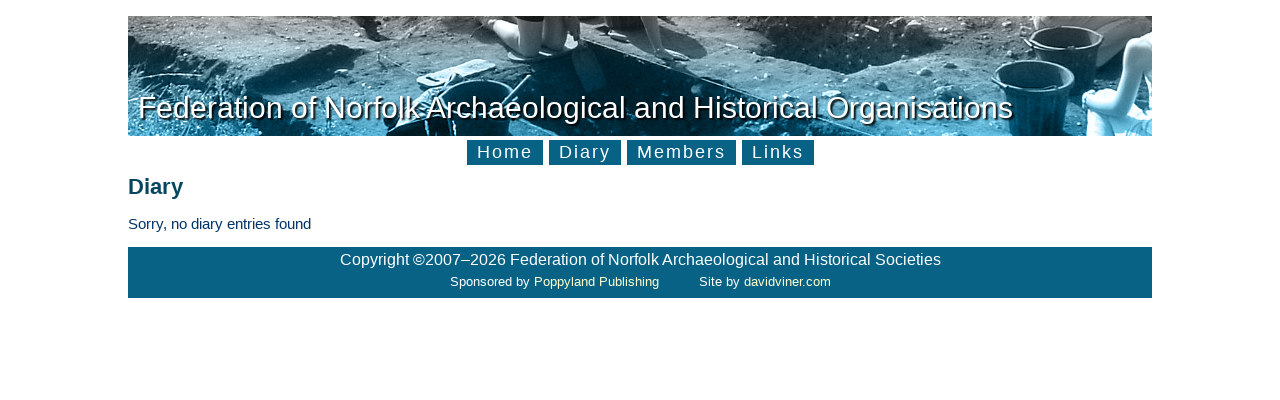

--- FILE ---
content_type: text/html; charset=UTF-8
request_url: https://federation-norfolk.co.uk/diary.html?memref=38
body_size: 3188
content:
<!DOCTYPE html>
<html lang="en-GB">
<head>
<title id="headtitle">Federation of Norfolk Archaeological and Historical Societies: Diary</title>
<meta charset="utf-8" />
<meta name="viewport" content="height = device-height, width = device-width, initial-scale = 1.0, user-scalable = yes" />
<script>
'use strict';
</script>

<script src="/dlib/js/utils.js?_t=1742843490"></script>
<script src="/dlib/js/numerical.js?_t=1727039366"></script>
<script src="/dlib/js/html.js?_t=1730736927"></script>
<script src="/dlib/js/formfields.js?_t=1733419507"></script>
<script src="https://unpkg.com/leaflet@1.9.4/dist/leaflet.js" integrity="sha256-20nQCchB9co0qIjJZRGuk2/Z9VM+kNiyxNV1lvTlZBo=" crossorigin=""></script>
<script src="/js/dlibmod/menus.js?_t=1748988370"></script><link rel="stylesheet" type="text/css" href="/css/site.css?_t=1680462492" />
<link rel="stylesheet" href="https://unpkg.com/leaflet@1.9.4/dist/leaflet.css" integrity="sha256-p4NxAoJBhIIN+hmNHrzRCf9tD/miZyoHS5obTRR9BMY=" crossorigin="" />

</head>
<body id="page_body" ><div id="cklbox" style="display: none"></div>
<div id="main">
	<div id="logo">Federation of Norfolk Archaeological and Historical Organisations</div>
	<div id="topmenu"><a href="/home.html" class="menu">Home</a><a href="/diary.html" class="menuc">Diary</a><a href="/members.html" class="menu">Members</a><a href="/links/all.html" class="menu">Links</a></div>
	<div id="content" class="clearfix"><h1 class="normal">Diary</h1><p><p>Sorry, no diary entries found</p></p></div>
<div id="copyright">
	Copyright &copy;2007&ndash;2026 Federation of Norfolk Archaeological and Historical Societies <br/>
	<div id="copyrightsmall">
		<div class="copyrightitem">Sponsored by <a href="https://www.poppyland.co.uk" target="_blank">Poppyland Publishing</a></div>
		<div class="copyrightitem">Site by <a href="http://www.davidviner.com" target="_blank">davidviner.com</a></div>
	</div>
</div>
<script>

var	dlmPath = "/",
	dataDir = "data",
	logoHandled = false;

DLibUtilities.initAjax ("/ax/analytics/&w=" + window.screen.width + "&h=" + window.screen.height +
	"&os=Mac_OS_X_10.15.7");

var	mapOptions =
{
	center: [52.53594266594153, 1.4799141883850098],
	zoom: 14
};

var	map = new L.map ("map", mapOptions);

L.tileLayer ('https://tile.openstreetmap.org/{z}/{x}/{y}.png', {attribution:
	'&copy; <a href="https://www.openstreetmap.org/copyright">OpenStreetMap</a>'}).addTo (map);

var locs =
[
	[52.53594266594153, 1.4799141883850098, "Loddon &amp; District Local History Group &amp; Parish Study", "", "l-red.png"]
];

if (locs.length > 0)
	for (var i = 0; i < locs.length; i++)
	{
		var	marker = L.icon
		({
			iconUrl: "/images/mapmarkers/" + locs[i][4],
			iconSize: [20, 34],
			iconAnchor: [9, 33],
			popupAnchor: [-3, -76],
			shadowUrl: "/images/mapmarkers/shadow.png",
			shadowSize: [37, 34],
			shadowAnchor: [9, 33]
		});

		L.marker([locs[i][0], locs[i][1]], {title: locs[i][2], icon: marker}).addTo (map);
	}

</script>
<noscript>This page requires JavaScript to be enabled</noscript>
<div id="popuptooltip" style="display: none" onmouseover="DLibUtilities.holdTooltip()"> </div>
<div id="dlibpagemask"></div>
</body>
</html>


--- FILE ---
content_type: text/css
request_url: https://federation-norfolk.co.uk/css/site.css?_t=1680462492
body_size: 12756
content:
*
{
	box-sizing: border-box;
}

body
{
	background-color: white;
	text-align: center;
	font-size: 14px;
	padding: 6px;
	margin: 0;
	font-family: "Century Gothic", Verdana, Arial, sans-serif;
}

input, textarea
{
	font-family: Arial, sans-serif;
	font-size: 13px;
}

#main
{
	width: 1024px;
	margin: 10px auto;
}

#logo
{
	background: url("/images/site/logo.png") no-repeat #439ec1;
	height: 120px;
	color: white;
	text-align: left;
	padding: 75px 10px 10px 10px;
	font-size: 30px;
	font-family: "Century Gothic", Verdana, Arial, sans-serif;
	text-shadow: 2px 2px 2px black;
}

#topmenu
{
	height: 36px;
	text-align: center;
	padding-top: 6px;
}

#topmenu a, #topmenu a:visited
{
	font-size: 18px;
	background-color: #076285;
	color: white !important;
	text-decoration: none;
	padding: 2px 10px 3px 10px;
	letter-spacing: 2px;
	margin: 0 3px;
}

#topmenu a:hover
{
	text-decoration: none;
	background-color: #439ec1;
}

/* **** 2-Column Content **** */

#content.twocollayout
{
	display: flex;
	justify-content: space-between;
}

#leftcol
{
	display: inline-block;
}

#rightcol
{
	margin-left: 20px;
	display: inline-block;
	width: 250px;
}

/* **** 3-Block Layout **** */

#content.threeblocklayout h1
{
	grid-area: b3titleh1
}

#content.threeblocklayout .leftblock
{
	grid-area: b3left;
}

#content.threeblocklayout .rightblock
{
	grid-area: b3right;
}

#content.threeblocklayout .bottomblock
{
	grid-area: b3bottom;
	display: flex;
	justify-content: space-between;
}

#content.threeblocklayout
{
	display: grid;
	gap: 10px;
	grid-template-columns: calc(100% - 280px) 300px;
	grid-template-rows: auto auto auto;
	grid-template-areas: "b3titleh1 b3titleh1"
		"b3left b3right"
		"b3bottom b3bottom";
}

.socialfeed:first-child
{
	margin-right: 25px;
}

.socialfeed
{
	display: inline-block;
	overflow: auto;
}

/* **** 1+2 Block Layout **** */

#content.onetwoblocklayout
{
	display: grid;
	gap: 10px 30px;
	grid-template-columns: 50% 50%;
	grid-template-rows: auto auto;
}

#content.onetwoblocklayout .topblock
{
	grid-area: 1 / 1 / 2 / 3;
	display: block;
	justify-content: space-between;
}

#content.onetwoblocklayout .leftblock
{
	grid-area: 2 / 1 / 3 / 2;

}

#content.onetwoblocklayout .rightblock
{
	grid-area: 2 / 2 / 3 / 3;
}

/* **** Title + 3-block layout **** */

#content.onethreeblocklayout
{
	display: grid;
	gap: 10px 20px;
	grid-template-columns: 160px auto 240px;
	grid-template-rows: auto auto;
}

#content.onethreeblocklayout .topblock
{
	grid-area: 1 / 1 / 2 / 4;
	display: block;
	justify-content: space-between;
}

#content.onethreeblocklayout .leftblock
{
	grid-area: 2 / 1 / 3 / 2;
	background-color: #3788a8;
}

#content.onethreeblocklayout .middleblock
{
	grid-area: 2 / 2 / 3 / 3;
}

#content.onethreeblocklayout .rightblock
{
	grid-area: 2 / 3 / 3 / 4;
	background-color: #e8f8ff;
}

/* **** Content area **** */

#content
{
	background-color: white;
	color: #036;
	text-align: left;
	font-size: 14px;
}

#content p
{
	font-size: 15px;
}

#content h1
{
	color: #05465f;
	font-size: 22px;
	margin: 2px 0 5px 0;
}

#content h1.centered
{
	color: #05465f;
	font-size: 22px;
	margin: 2px 0 5px 0;
	text-align: center;
}

#content h2, #content h2 a
{
	color: black;
	font-size: 19px;
}

.showall
{
	float: right;
	font-size: 15px !important;
}

#content a, #content a:visited
{
	color: #05465f;
	font-weight: bold;
	text-decoration: none;
}

#content a:hover
{
	color: #6a490a;
	text-decoration: underline;
}

li
{
	margin: 4px 0;
}

.dslist li
{
	margin: 10px 0;
}


/* **** Logos **** */

#fplogos
{
	text-align: center;
}

.fplogo
{
	margin: 10px;
	height: 150px;
	overflow: hidden;
	background-color: white;
	display: flex;
	align-items: center;
	justify-content: center;
	border-radius: 10px;
	background-position: center;
	background-repeat: no-repeat;
	cursor: pointer;
}

/* **** Copyright area **** */

#copyright
{
	background-color: #076285;
	text-align: center;
	padding: 4px;
	font-size: 16px;
	color: white;
}

#copyrightsmall
{
	font-size: 13px;
	display: flex;
	justify-content: center;
	margin: 5px 0;
}

.copyrightitem
{
	margin: 0 20px;
}

#copyright a, #copyright a:visited
{
	color: #ffc;
	text-decoration: none;
}

#copyright a:hover
{
	color: #fc0;
	text-decoration: none;
}

/* **** Page Images **** */

.imgl
{
	float: left;
	padding: 0 10px 10px 0;
}

.imgr
{
	float: right;
	padding: 0 0 10px 10px;
}

.img
{
	padding: 5px;
}

.imgb, .imgbt
{
	padding: 10px;
	background-color: white;
	margin: 10px;
	border: 1px solid #ccc;
	border-radius: 7px;
	box-shadow: 2px 2px 4px #999;
}

.imglb, .imglbt
{
	float: left;
	padding: 10px;
	margin: 0 10px 10px 0;
	background-color: white;
	border: 1px solid #ccc;
	border-radius: 7px;
	box-shadow: 2px 2px 4px #999;
	font-size: 10px;
	text-align: center;
}

.imgrb, .imgrbt
{
	float: right;
	padding: 10px;
	margin: 0 5px 10px 10px;
	background-color: white;
	border: 1px solid #ccc;
	border-radius: 7px;
	box-shadow: 2px 2px 4px #999;
	font-size: 10px;
	text-align: center;
}

.imgcb, .imgcbt
{
	padding: 10px;
	margin: 0 auto;
	background-color: white;
	border: 1px solid #ccc;
	border-radius: 7px;
	box-shadow: 2px 2px 4px #999;
	font-size: 10px;
	text-align: center;
}

.imglbt, .imgrbt, .imgcbt, .imgbt
{
	padding: 10px 10px 2px 10px;
}

/* **** Links Pages **** */

.link
{
	margin-bottom: 15px;
}

.linkcontainer
{
	background-color: #f8f8f8;
	box-shadow: 2px 2px 2px rgba(0, 0, 0, 0.5);
	padding-bottom: 5px;
	margin: 0 15px 10px 10px;
	border-radius: 10px;
}

.linktitle
{
	border-top-left-radius: 9px;
	border-top-right-radius: 9px;
	background-color: #439ec1;
	padding: 3px;
}

.linktitle a, .linktitle a:visited
{
	font-weight: normal !important;
	color: white !important;
	font-size: 17px;
	text-decoration: none;
}

.linktitle a:hover
{
	color: #f60;
	text-decoration: underline;
}

.linkpages
{
	display: none;
	float: right;
	border: 1px solid black;
	padding: 2px;
	background-color: #0c6b0b;
	color: white;
}

.linkpages a, .linkpages a:visited
{
	font-weight: bold;
	color: yellow;
	text-decoration: none;
}

.linkpages a:hover
{
	color: white;
	text-decoration: underline;
}

.linktext
{
	margin: 3px 10px 0 20px;
	text-align: justify;
}

.website
{
	font-style: italic;
	margin: 5px 0 0 35px;
}

.website a, .website a:visited
{
	font-style: normal;
	font-weight: bold;
	color: blue;
	text-decoration: none;
}

.website a:hover
{
	color: #080;
	text-decoration: underline;
}

/* **** FAQs **** */

.faqq
{
	font-size: 15px;
	font-weight: bold;
	color: #080;
	margin: 0 0 5px 0;
}

.faqa
{
	font-size: 13px;
	color: #040;
	margin: 0 0 15px 30px;
}

/* **** Upcoming Events Box (Home page) **** */

.eventbox
{
	margin: 0 !important;
	padding: 0 !important;
	text-align: center;
}

.eventbox h2
{
	margin: 0 !important;
	display: flex;
	justify-content: center;
	align-items: center;
	background-color: #3788a8;
	color: white !important;
	height: 30px;
	font-size: 20px !important;
}

.eventboxinner.evhome
{
}

.event
{
	background-color: white;
	margin: 10px;
	border-radius: 4px !important;
	box-shadow: 2px 2px 2px rgba(0, 0, 0, 0.05);
}

.event:hover
{
	box-shadow: 2px 2px 2px rgba(0, 0, 0, 0.3);
}

.event.evhome
{
	margin: 12px 10px !important;
}

.evtitle
{
	background-color: #3788a8;
	border-top-left-radius: 4px !important;
	border-top-right-radius: 4px !important;
	padding: 4px 8px !important;
	color: white;
}

.evdate.evhome
{
	text-align: center !important;
	color: #333 !important;
	background-color: #eee;
	padding: 2px 0;
	font-size: 13px;
}

.evloc
{
	font-size: 12px;
	padding: 5px;
	text-align: center;
	font-weight: bold;
}

.evtext
{
	padding: 0 5px;
}

.evtext p
{
	margin-top: 0 !important;
	font-size: 13px;
}

.evtext p+p
{
	margin-top: 10px;
}

img.evpicture
{
	margin: 0 auto 5px auto !important;
	padding: 0 !important;
	width: 200px !important;
}

/* **** Diary **** */

/* ********** Diary List Table/Divs ********* */

.diarymain
{
	border: 0;
}

.diarylist
{
	background-color: transparent;
	border: 0;
	width: 100%;
}

.diarylist th
{
	padding: 10px 0 0 0;
}

.diarylist th .diaryheader
{
	text-align: center;
	background-color: #076285;
	padding: 2px 0;
	margin: 0;
	font-size: 16px;
	color: white;
}

.diarylist td
{
	background-color: #dbecf3;
	padding: 8px;
	font-size: 15px;
}

.diarylist td p
{
	margin: 2px 0;
	font-size: 15px !important;
}

.diarylist td p+p
{
	margin: 8px 0 2px 0;
}

.linkstbl
{
	width: 100%;
}

.rhbox
{
	margin: 0 0 20px 10px;
	padding: 10px;
	background-color: #f4f4f4;
	box-shadow: 1px 1px 1px rgba(0, 0, 0, 0.5);
}

.diaryh3
{
	text-align: center;
	font-size: 18px;
	background-color: #076285;
	color: white;
	padding: 4px 8px;
	margin-top: 0;
}

.diaryh3 a
{
	color: white !important;
}

.diaryh3 a:hover
{
	color: yellow !important;
	text-decoration: none;
}

.diarymemlogo
{
	background-color: white;
	padding: 5px;
	border: 1px solid #777;
	float: left;
	margin: 2px 10px 10px 0;
}

.rhmonth
{
	text-align: center;
	margin: 10px 0 3px 0;
	font-size: 15px;
	font-weight: bold;
	color: #036;
}

.rhentry
{
	padding: 8px;
	background-color: #dbecf3;
	margin-bottom: 5px;
}

.rhsgtitle
{
	text-align: center;
	border-radius: 5px;
	background-color: #bcf;
	border-right: 1px solid #778;
	border-bottom: 1px solid #778;
	padding: 2px 0;
	margin: 0 0 8px 0;
	font-weight: bold;
	font-size: 13px;
}

.rhetitle
{
	margin: 1px 0 5px 0;
	font-size: 16px;
	font-weight: bold;
	color: #036;
}

.rhedate
{
	font-size: 15px;
	font-style: italic;
	margin: 0 0 0 20px;
	color: #333;
}

.rhepic
{
	display: flex;
	justify-content: center;
	margin: 10px auto 0 auto;
}

.rheinfo
{
	font-size: 12px;
	margin: 0 0 5px 20px;
}

.rhsginfo
{
	font-size: 12px;
	margin: 0 0 20px 20px;

}

/* ********** Member List Table ********* */

.memlist td
{
	background-color: #dbecf3;
	padding: 8px;
	font-size: 14px;
	line-height: 1.8em;
}

.memlogo
{
	background-color: white;
	padding: 5px;
	box-shadow: inset 1px 1px 3px rgba(30, 30, 90, 0.5);
}

/* **** Cookie Law: Push-down bar and table **** */

#cklbox
{
	background-color: #ffc;
	border-bottom: 1px solid black;
	box-shadow: 0 2px 4px #555;
	display: none;
	position: fixed;
	text-align: left;
	z-index: 999;
	width: 100%;
	left: 0;
	top: 0;
	color: #533;
	padding: 2px 10px;
}

#cklbox a, #cklbox a:visited
{
	color: black;
	font-size: 11px;
	text-decoration: none;
	font-weight: bold;
}

#cklbox a:hover
{
	text-decoration: underline;
}

#ckltitle
{
	color: black;
	float: left;
	font-size: 21px;
	padding: 0;
}

#cklsubtitle
{
	font-size: 9px;
	text-align: center;
	margin-top: -5px
}

#cklmsg
{
	float: left;
	font-size: 11px;
	margin: 4px 0 0 20px;
}

#cklinfo
{
	float: left;
	margin: 6px 0 0 10px;
	background-color: white;
	border: 1px solid black;
	border-radius: 20px;
	box-shadow: 3px 3px 6px #999;
}

#cklinfo a
{
	font-size: 20px;
	padding: 0 8px;
}

#cklinfo a:hover
{
	text-decoration: none;
}

#cklsettings
{
	float: left;
	font-size: 10px;
	margin: 0 0 0 10px;
	line-height: 1.8em;
}

#cklsavebtn
{
	float: left;
	font-size: 11px;
	margin: 8px 0 0 16px;
}

table.ckl th
{
	background-color: #5077b1;
	color: white;
	border-radius: 5px;
	border-right: 1px solid #400;
	border-bottom: 1px solid #400;
	padding: 2px 5px;
}

table.ckl td
{
	background-color: #fcfffc;
	border-radius: 5px;
	border-right: 1px solid #999;
	border-bottom: 1px solid #999;
	padding: 2px 5px;
}

table.ckl tr:hover td
{
	background-color: #f0fff0;
}

/* **** Popup Tooltip **** */

#popuptooltip
{
	text-align: left;
	border: 1px solid black;
	border-radius: 7px;
	font-size: 11px;
	padding: 8px;
	background-color: #ffe;
	color: black;
	z-index: 1000;
	box-shadow: 3px 3px 3px #222;
}

/* **** Site Update Message **** */

#siteupdate
{
	color: red;
	border-radius: 2px;
	padding: 3px 8px;
	margin: 5px;
	font-size: 11px;
	background-color: #fefcea;
	box-shadow: 2px 2px 2px rgba(0, 0, 0, 0.5);
}

#siteupdatebold
{
	font-weight: bold;
}

#siteupdate
{
	background-color: #ff0;
	color: red;
	font-weight: bold;
	border: red solid 2px;
	border-radius: 2px;
	padding: 3px;
	font-size: 13px;
	letter-spacing: normal;
}

#sitemsg
{
	color: white;
	padding: 3px 8px;
	background-color: #09384b;
	font-size: 15px;
	margin-bottom: 5px;
}

#oldbrowser
{
	padding: 10px;
	border: 2px solid red;
	text-align: left;
	background: url("/dlib/images/browsers/warning.png") no-repeat yellow 5px 5px;
	margin: 5px 0;
}

#oldbrowser .browser
{
	float: right;
	width: 50px;
	text-align: right;
	padding-right: 10px;
}

#oldbrowser .message
{
	font-size: 16px;
	margin: 3px 0 0 100px;
	color: #400;
}

#oldbrowser a, #oldbrowser a img
{
	border: none;
}

/* **** Misc **** */

.errormessage
{
	border: 1px solid red;
	padding: 0 5px 5px 5px;
	background-color: #ffc;
	color: red;
}

/* **** Clearfix **** */

.clearfix:after
{
	content: "";
	display: table;
	clear: both;
}



--- FILE ---
content_type: application/javascript
request_url: https://federation-norfolk.co.uk/dlib/js/formfields.js?_t=1733419507
body_size: 28239
content:
////////////////////////////////////////////////////////////////////////////////////////////////////////////////////////
//	DLib Form Field functions - copyright (except where specified) davidviner.com 2010-2024
//
//	05.12.2024	7.3.5	DJV		Split out the Distinct Selector code into its own file.
//
////////////////////////////////////////////////////////////////////////////////////////////////////////////////////////

'use strict';

var	dbsMaxTabs, dbsMaxRows, dbsFirstTab;

//F/////////////////////////////////////////////////////////////////////////////////////////////////////////////////////
// Anchor tag link.
// @href	s	The field HTML.
// @text	s	Link text or image.
// @url		s	The destination URL.
// @[p]		[k]	Other parameters.
////////////////////////////////////////////////////////////////////////////////////////////////////////////////////////

function href (text, url, p)
{
	p = setUD (p, []);

	if (url.substr (0, 7).toLowerCase () != "mailto:")
		url = encodeURI (url);

	return '<a href="' + url + '"' + _op (p) + '>' + text + '</a>';
}

//F/////////////////////////////////////////////////////////////////////////////////////////////////////////////////////
// Anchor tag for a popup window.
// @pophref	s	The field HTML.
// @text	s	Link text or image.
// @href	s	Destination URL.
// @[w]		i	Popup width (default: 600).
// @[h]		i	Popup height (default: 750).
// @[name]	s	Target window name (default: "popup").
// @[att]	s	The attributes to enable: m=menubar, s=status bar, t=toobar, b=scrollbars (default: on).
////////////////////////////////////////////////////////////////////////////////////////////////////////////////////////

function pophref (text, url, w, h, name, att)
{
	att = setUD (att, "b");

	return href (text, "javascript:void(0)", {onclick: "window.open('" + encodeURI (url) + "', '" +
		setUD (name, "popup") + "', 'width=" + setUD (w, 600) + ",height=" + setUD (h, 750) + "," + "menubar=" +
		(att.indexOf ("m") > -1 ? "yes" : "no") + ",status=" + (att.indexOf ("s") > -1 ? "yes" : "no") +
		",toolbar=" + (att.indexOf ("t") > -1 ? "yes" : "no") + ",scrollbars=" +
		(att.indexOf ("b") > -1 ? "yes" : "no") + "\'); return false;"});
}

//F/////////////////////////////////////////////////////////////////////////////////////////////////////////////////////
// Radio button field.
// @radio	s	The field HTML.
// @incs	s	INCS value.
// @val		s	Radio button value.
// @[text]	s	The checkBox text.
// @[chk]	b	Current selected state (default: false).
// @[p]		[k]	Other parameters.
////////////////////////////////////////////////////////////////////////////////////////////////////////////////////////

function radio (incs, val, text, chk, p)
{
	p = setUD (p, []);
	text = setUD (text, "");
	incs = _handleIDC (incs);

	if (text != "")
	{
		var	oc = "DLibUtilities.setRadio('" + _attrs.id + "')";

		if (p["tonclick"])
		{
			oc += "; " +  p["tonclick"];
			delete p["tonclick"];
		}

		text = span (_attrs.id + "_dlradiotxt.dljsradiotxt", text, {onclick: oc});
	}

	return '<input type="radio"' + incs + ' value="' + setUD (val, "") + '"' +
		(setUD (chk, false) ? ' checked="checked"' : '') + _op (p) + ' /> ' + text + "\n";
}

//F/////////////////////////////////////////////////////////////////////////////////////////////////////////////////////
// Get the selected value of a radioGroup.
// @rgValue	m	The selected value.
// @id		s	The radioGroup ID.
// @def		m	The default if nothing selected.
////////////////////////////////////////////////////////////////////////////////////////////////////////////////////////

function rgValue (idrg, def)
{
	if (gID (idrg + "_len"))
	{
		var qty = gID (idrg + "_len").value;

		for (var i = 0; i < qty; i++)
			if (gID (idrg + i).checked)
				return gID (idrg + i).value;
	}

	return def;
}

//F/////////////////////////////////////////////////////////////////////////////////////////////////////////////////////
// Set the value of a radioGroup.
// @rgSetValue
// @id		s	The radioGroup ID.
// @val		m	The value to set, which must already be one of the used values.
////////////////////////////////////////////////////////////////////////////////////////////////////////////////////////

function rgSetValue (idrg, val)
{
	if (gID (idrg + "_len"))
	{
		var qty = gID (idrg + "_len").value;

		for (var i = 0; i < qty; i++)
			gID (idrg + i).checked = (gID (idrg + i).value == val);
	}
}

//F/////////////////////////////////////////////////////////////////////////////////////////////////////////////////////
// Input button field. If only two parameters are detected then they are assumed to be value and onclick. (DEPRECATED)
// @button	s	The field HTML.
// @incs	s	INCS value or, if 2 params sent, then this becomes the 'value' instead.
// @val		s	The text to be displayed on the button.
// @[dst]	s	Destination: onclick value, @url (opens in current tab), ^url (new tab) or ^id^url (named tab).
// @[p]		[k]	Other parameters required.
////////////////////////////////////////////////////////////////////////////////////////////////////////////////////////

function button (incs, val, dst, p)
{
	var	pu = "",
		wId= "Win";

	if (dst == undefined && p == undefined)
	{
		dst = val;
		val = incs;
		p = {};
		incs = "";
	}
	else
	{
		dst = setUD (dst, "");
		p = setUD (p, []);
	}

	if (p["popup"] && p["popup"] != "")
	{
		pu = "&#039;" + p["popup"] + "&#039;";
		delete p["popup"];
	}
	else
		pu = "&#039;&#039;";

	if (incs != "")
		incs = _handleIDC (incs);

	if (dst != "")
	{
		if (dst.charAt (0) == "@")
			dst = "window.location = &#039;" + encodeURI (dst.substr (1)) + "&#039;";
		else
		if (dst.charAt (0) == "^")
		{
			dst = dst.substr (1);

			if (dst.indexOf ("^") > -1)
			{
				var oc = dst.split ("^");
				wId = oc[0];
				dst = oc[1];
			}

			dst = "window.open (&#039;" + encodeURI (dst) + "&#039;,&#039;" + wId + "&#039;," + pu + ")";
		}
	}

	return '<input ' + (incs == '' ? '' : ' ' + incs) + 'type="button" value="' + val + '" onclick="' + dst +
		'" ' + _op (p) + ' />';
}

//F/////////////////////////////////////////////////////////////////////////////////////////////////////////////////////
// Javascript button field.
// @jbutton	s	The field HTML.
// @incs	s	INCS value.
// @val		s	The text to be displayed on the button.
// @oc		s	The onclick setting.
// @[p]		[k]	Other parameters.
////////////////////////////////////////////////////////////////////////////////////////////////////////////////////////

function jbutton (incs, val, oc, p)
{
	p = setUD (p, []);

	return '<input' + _handleIDC (incs) + ' type="button" value="' + val + '" onclick="' + oc +
		'" ' + _op (p) + ' />';
}

//F/////////////////////////////////////////////////////////////////////////////////////////////////////////////////////
// Link button field.
// @lbutton	s	The field HTML.
// @incs	s	INCS value.
// @val		s	The text to be displayed on the button.
// @lnk		s	The URL to jump to.
// @[p]		[k]	Other parameters.
////////////////////////////////////////////////////////////////////////////////////////////////////////////////////////

function lbutton (incs, val, lnk, p)
{
	p = setUD (p, []);

	return '<input' + _handleIDC (incs) + ' type="button" value="' + val +
		'" onclick="window.location = &#039;' + encodeURI (lnk) + '&#039;" ' + _op (p) + ' />';
}

//F/////////////////////////////////////////////////////////////////////////////////////////////////////////////////////
// New window/tab button field.
// @wbutton	s	The field HTML.
// @incs	s	INCS value.
// @val		s	The text to be displayed on the button.
// @lnk		s	The URL to jump to.
// @[p]		[k]	Other parameters ("winp" => "parameters to send to the popup window", "winname" => "window name").
////////////////////////////////////////////////////////////////////////////////////////////////////////////////////////

function wbutton (incs, val, lnk, p)
{
	let	q = "&#039;",
		qcq = q + "," + q;

	p = setUD (p, []);

	return '<input ' + _handleIDC (incs) + ' type="button" value="' + val +
		'" onclick="' + "window.open (" + q + encodeURI (lnk) + qcq + arrayKey (p, "winname", "Win") + qcq +
		arrayKey (p, "winp", "") + q + ')" ' + _op (p) + ' />';
}

//F/////////////////////////////////////////////////////////////////////////////////////////////////////////////////////
// Text input field.
// @textInput	s	The field HTML.
// @incs	s	INCS value.
// @[sz]	m	Field size (default: 20). Negative val sets size and maxlen to abs value. Array sets [size, maxlen].
// @[val]	s	The current value.
// @[p]		[k]	Other parameters.
////////////////////////////////////////////////////////////////////////////////////////////////////////////////////////

function textInput (incs, sz, val, p)
{
	sz = setUD (sz, 20);
	val = "" + setUD (val, "");
	p = setUD (p, []);

	var	ml = 0;

	if (isArray (sz))
	{
		ml = sz[1];
		sz = sz[0];
	}
	else
	if (sz < 0)
		sz = ml = Math.abs (sz);

	return '<input type="text"' + _handleIDC (incs, 3) + ' value="' + val.replace (/"/g, "&quot;") +
		'" size="' + sz + '"' + (ml > 0 ? ' maxlength="' + ml + '"' : "") + _op (p) + ' />';
}

//F/////////////////////////////////////////////////////////////////////////////////////////////////////////////////////
// Text area field.
// @textArea	s	The field HTML.
// @$incs		s	INCS values.
// @$rows		i	Number of field rows.
// @$cols		i	Number of field columns.
// @[$value]	s	The value to be displayed in the field.
// @[$p]		[k]	Other parameters.
////////////////////////////////////////////////////////////////////////////////////////////////////////////////////////

function textArea (incs, rows, cols, val, p)
{
	val = "" + setUD (val, "");
	p = setUD (p, []);

	return '<textarea' + _handleIDC (incs, 3) + ' cols="' + cols + '" rows="' + rows + '"' + _op (p) + '>' +
		val.replace (/"/g, "&quot;") + '</textarea>';
}

//F/////////////////////////////////////////////////////////////////////////////////////////////////////////////////////
// Image input field.
// @imageInput	s	The field HTML.
// @incs	s	INCS value.
// @src		s	The image source.
// @alt		s	The alt text.
// @title	s	The title text.
// @[p]		[k]	Other parameters.
////////////////////////////////////////////////////////////////////////////////////////////////////////////////////////

function imageInput (incs, src, alt, title, p)
{
	return '<input type="image"' + _handleIDC (incs, 3) + ' src="' + src + '" alt="' + alt + '" title="' + title +
		'" ' + _op (setUD (p, [])) + ' />';
}

//F/////////////////////////////////////////////////////////////////////////////////////////////////////////////////////
// Select field. Use select to initialise the field, option (for each item in the list). endSelect completes it.
// Well-formed HTML is only generated if all three are used.
// @select	s	The HTML value.
// @incs	s	INCS value.
// @[sz]	i	Number of items displayed: 1 = drop-down menu (default), >1 = list of sz lines. Use negative to force
//				multiple select mode (Ctrl-click), and the name becomes an array.
// @[p]		[k]	Other parameters.
////////////////////////////////////////////////////////////////////////////////////////////////////////////////////////

function select (incs, sz, p)
{
	sz = setUD (sz, 1);
	incs = _handleIDC (incs);

	if (sz < 0 && incs.indexOf ("[]") == -1)
		incs = incs.replace ('name"' + _attrs.name + '"', 'name"' + _attrs.name + '[]"');

	return '<select' + incs + ' size="' + Math.abs (sz) + '"' + _op (setUD (p, [])) +
		(sz < 0 ? ' multiple="multiple"' : "") + ">";
}

//F/////////////////////////////////////////////////////////////////////////////////////////////////////////////////////
// Option - selection field item definition.
// @option		s	The HTML value.
// @val			m	The option value.
// @[txt]		s	The optional text representation of the above value.
// @[selected]	b	True: option is selected.
// @[p]			[k]	Other parameters.
////////////////////////////////////////////////////////////////////////////////////////////////////////////////////////

function option (val, txt, selected, p)
{
	return '<option value="' + val + '"' + _op (setUD (p, [])) + (setUD (selected, false) ?
		' selected="selected"' : "") + ">" + setUD (txt, val) + "</option>";
}

//F/////////////////////////////////////////////////////////////////////////////////////////////////////////////////////
// Options - creates select fields in one go.
// @options	s	The HTML field.
// @vals	[k]	Value => text settings.
// @[sel]	m	Value of the selected option.
// @[p]		[k]	Other parameters.
////////////////////////////////////////////////////////////////////////////////////////////////////////////////////////

function options (vals, sel, p)
{
	sel = setUD (sel, "");
	p = setUD (p, []);
	var	o = "";

	for (var k in vals)
	{
		var	v = vals[k];
		o += option (k, v, (v == sel), p);
	}

	return o;
}

//F/////////////////////////////////////////////////////////////////////////////////////////////////////////////////////
// Select field finaliser. See "select".
// @endSelect	s	The HTML for the finaliser part of a select component.
////////////////////////////////////////////////////////////////////////////////////////////////////////////////////////

function endSelect ()
{
	return "</select>";
}

//F/////////////////////////////////////////////////////////////////////////////////////////////////////////////////////
// Range input field.
// @rangeInput	s	The field HTML.
// @incs		s	INCS value.
// @vmin		f	Minimum range value.
// @vmax		f	Maximum range value.
// @vstep		f	Step value (default is 1).
// @[val]		f	Initial value (uses minimum if omitted).
// @[swidth]	i	The width of the slider control.
// @[p]			[k]	Other parameters.
////////////////////////////////////////////////////////////////////////////////////////////////////////////////////////

function rangeInput (incs, vmin, vmax, vstep, val, swidth, p)
{
	vstep = setUD (vstep, 1);
	val = setUD (val, 0);
	swidth = setUD (swidth, "");
	p = setUD (p, []);

	if ("" + val == "")
		val = vmin;

	var	incs = _handleIDC (incs, 3),
		id = _attrs.id,
		ops = ["onchange", "onkeyup", "oninput"];

	for (var i in ops)
		if (!p.hasOwnProperty (ops[i]))
			p[ops[i]] = "DLibUtilities.showRangeVal('" + id + "')";

	return '<input type="range"' + incs + ' min="' + vmin + '" max="' + vmax + '" ' +
		(vstep != 1 ? ' step="' + vstep + '"' : "") + ' value="' + val + '" style="width: ' +
		(swidth > 0 ? swidth : 250) + 'px"' + _op (p) + ' />' + span (id + "_show.rangeshow@padding-left: 10px;", val);
}

//F/////////////////////////////////////////////////////////////////////////////////////////////////////////////////////
// Checkbox field.
// @checkBox	s	The field HTML.
// @incs		s	INCS value.
// @[val]		s	The value when ticked.
// @[txt]		s	Any text to be printed after (or before if the first character is a @) the checkbox.
// @[chk]		b	True = tick when initially displayed (default: false).
// @[p]			[k]	Other parameters.
////////////////////////////////////////////////////////////////////////////////////////////////////////////////////////

function checkBox (incs, val, txt, chk, p)
{
	val = setUD (val, "");
	txt = setUD (txt, "");

	var fld = '<input type="checkbox"' + _handleIDC (incs) + (val != "" ? ' value="' + val + '"' : "") +
		(setUD (chk, false) ? ' checked="checked"' : "") + _op (setUD (p, [])) + ' />';

	return ((txt != "" && txt.charAt (0) == "@") ? txt.substr (1) + " " + fld : fld + txt) + "\n";
}

//F/////////////////////////////////////////////////////////////////////////////////////////////////////////////////////
// Submit button field. If 1 or 2 parameters are sent then these become (value[, other]). If 3 parameters are sent then
// they are (INCS, value, other).
// @submit	s	The field HTML.
// @p1		s	See above.
// @[p2]	s	See above.
// @[p3]	s	See above.
////////////////////////////////////////////////////////////////////////////////////////////////////////////////////////

function submit (p1, p2, p3)
{
	var idc = "",
		p = "",
		val = "",
		nArgs = 3;

	if (p3 == undefined)
	{
		p3 = "";
		nArgs = 2;
	}

	if (p2 == undefined)
	{
		p2 = "";
		nArgs = 1;
	}

	switch (nArgs)
	{
		case 2 :
			p = p2;
		case 1 :
			val = p1;
			break;

		case 3 :
			idc = _handleIDC (p1, 3);
			val = p2;
			p = p3;
	}

	return '<input' + idc + ' type="submit" value="' + val + '"' + _op (p) + ' />';
}

//F/////////////////////////////////////////////////////////////////////////////////////////////////////////////////////
// Hidden field(s). Any number of name/value pairs.
// @hidden	s	A set of 'hidden' input fields.
// @name	m	See above.
// @value	m	See above.
////////////////////////////////////////////////////////////////////////////////////////////////////////////////////////

function hidden ()
{
	var	numargs = arguments.length,
		fld = "";

	for (var i = 0; i < numargs; i += 2)
	{
		var nm = arguments[i];

		if (nm.charAt (0) == "_")
			nm = "-" + nm;

		fld += '<input type="hidden"' + _handleIDC (nm) + ' value="' + arguments[i + 1] + '" />';
	}

	return fld;
}

//F/////////////////////////////////////////////////////////////////////////////////////////////////////////////////////
// Set of date fields for entering a date consisting of day (optional), month and year.
// @dateFields	s	The field HTML.
// @prefix		s	The prefix used on the three field names (day, month or year). This can be in id.class format. Set
//					first character = "?" to add the popup field.
// @[dt]		s	The date to be displayed in the date fields (YYYYMMDD format).
// @[omit]		i	0 = omit none, 1 = omit day, 2 = omit month.
// @[popup]		s	To replace the popup button label.
// @[p]			s	Other parameters (common to all the fields) required.
////////////////////////////////////////////////////////////////////////////////////////////////////////////////////////

function dateFields (prefix, dt, omit, popup, p)
{
	dt = setUD (dt, "");
	omit = setUD (omit, 0);
	popup = setUD (popup, "");
	p = setUD (p, []);

	var	flds = ["day", "month", "year"],
		sz = [2, 2, 4],
		dts = ["", "", ""],
		cl = ret = "";

	if (prefix[0] == "?")
	{
		prefix = prefix.substr (1);
		popup = "?";
	}

	if (dt != "" && dt.length >= 8 && dt != "00000000")
		dts = splitDate (dt);

	if (prefix.indexOf (".") > -1)
	{
		var parts = prefix.split (".");
		prefix = parts[0];
		cl = "." + parts[1];
	}

	for (var i = omit; i < 3; i++)
	{
		var p1 = _opadd (p, "width", sz[i] + "0px");

		if (parseInt (dts[i]) == 0)
			dts[i] = "";

		ret += textInput (prefix + flds[i] + cl, sz[i], dts[i], p1) + (i < 2 ? "-" : "");
	}

	if (popup != "")
	{
		var nm = prefix.replace ("#", "");
		ret += button ("dlibdtbtn" + nm, popup, "DLibDateTime.popCalendar ('dlibdtbtn" + nm + "', '" + nm + ")");
	}

	return ret;
}

//F/////////////////////////////////////////////////////////////////////////////////////////////////////////////////////
// Fill in a dateFields with a date value.
// @setDateFields	s	The field HTML.
// @prefix	s	The prefix used in the dateFields command when setting up the field.
// @dt		s	The date to be displayed (YYYYMMDD format).
////////////////////////////////////////////////////////////////////////////////////////////////////////////////////////

function setDateFields (prefix, dt)
{
	var	dts = splitDate (dt),
		flds = ["day", "month", "year"];

	for (var i = 0; i < 3; i++)
	{
		if (parseInt (dts[i]) == 0)
			dts[i] = "";

		var	f = gID (prefix + flds[i]);

		if (f)
			f.value = dts[i];
	}
}

//F/////////////////////////////////////////////////////////////////////////////////////////////////////////////////////
// Check that the date retrieved from the specified dateFields is valid.
// @validFormDate	[mixed]	Element 0 = boolean success indicator. Element 1 is the returned date in YYYYMMDD format.
// @pr			s	The prefix used for the original dateFields call.
// @[blank]		b	If true then the retrieved date can be blank (returned as '00000000').
// @[fl]		i	Flags: 0 = all fields, 1 = omit the day, 2 = omit the month, 4 = day is optional, 8 = day and month
//					are optional. If 16 is added then omit the expandYear call.
// @[defOmit]	i	The value for omitted fields (default is 1).
////////////////////////////////////////////////////////////////////////////////////////////////////////////////////////

function validFormDate (pr, blank, fl, defOmit)
{
	var	ey = true;

	blank = setUD (blank, false);
	fl = parseInt (setUD (fl, 0));
	defOmit = setUD (defOmit, 1);

	if (fl > 15)
	{
		fl -= 16;
		ey = false;
	}

	var d = [gID (pr + "day").value, gID (pr + "month").value, gID (pr + "year").value];

	for (var i = 0; i < 3; i++)
		if (fl < 3 && fl > i)
			d[i] = defOmit;
		else
		if (d[i].length > 0)
			for (var j = 0; j < d[i].length; j++)
				if (d[i].charAt (j) < "0" || d[i].charAt (j) > "9")
				{
					if ((fl & 4 && i == 0) || (fl & 8 && i < 2))
						continue;

					return [false, ""];
				}

	var	dt = pad (ey ? expandYear (d[2]) : d[2], "0", 4) + pad (d[1], "0", 2) + pad (d[0], "0", 2);

	if (dateEmpty (dt) && blank)
		return [true, dt];

	return [(fl == 0 ? validDate (dt) : true), dt];
}

////////////////////////////////////////////////////////////////////////////////////////////////////////////////////////
// DBScreens support functions
////////////////////////////////////////////////////////////////////////////////////////////////////////////////////////

function _taLimit (fld, lim)
{
	var ta = gID (fld);
	var tal = ta.value.length;

	if (tal > lim)
	{
		ta.value = ta.value.substr (0, lim);
		tal = lim;
	}

	gID (fld + "_ccnt").innerHTML = tal;
}

////////////////////////////////////////////////////////////////////////////////////////////////////////////////////////

function _dbsTabSettings (tb, btn)
{
	for (var i = 0; i <= tb; i++)
		for (var j = 0; j < 2; j++)
		{
			var tab = gID ("dlibtab" + i + "Btn" + (j == 0 ? "T" : "B"));

			if (tab)
			{
				if (btn == i)
					tab.classList.add ("_dlbtabsel");
				else
					tab.classList.remove ("_dlbtabsel");
			}
		}
}

////////////////////////////////////////////////////////////////////////////////////////////////////////////////////////

function _dbsSetTabs (btn, st, en, rst, ren, cb)
{
	var tb = gID ("tabbtncount").value;

	_dbsTabSettings (tb, btn);

	for (var i = 0; i < dbsMaxTabs; i++)
	{
		var tr = gID ("dbsrow" + i);

		if (tr)
			tr.style.display = ((i < st || i > en) ? "none" : "table-row");
	}

	if (gID ("dlhelp0"))
	{
		gID ("dlhelp0").rowSpan = "" + (dbsFirstTab + ren - rst + 1);
		setHelpHeight ();
	}

	if (cb != "")
		eval (cb + "(btn)");
}

////////////////////////////////////////////////////////////////////////////////////////////////////////////////////////

function _dbsAllTabs (cb)
{
	var tb = gID ("tabbtncount").value;

	_dbsTabSettings (tb, tb);

	for (var i = 0; i < dbsMaxTabs; i++)
	{
		var tr = gID ("dbsrow" + i);

		if (tr)
			tr.style.display = "";
	}

	gID ("dlhelp0").rowSpan = "" + dbsMaxRows;
	setHelpHeight ();

	if (cb != "")
		eval (cb + "(tb)");
}

////////////////////////////////////////////////////////////////////////////////////////////////////////////////////////

function updateRangeInput (id, val, valTxt)
{
	valTxt = setUD (valTxt, val);
	gID (id).value = val;
	gID (id + "_show").innerHTML = valTxt;
}

////////////////////////////////////////////////////////////////////////////////////////////////////////////////////////

function updateColourInput (id, val)
{
	gID ("f" + id).style.backgroundColor = val;
	gID (id).value = val.replace (/#/g, "");
}

////////////////////////////////////////////////////////////////////////////////////////////////////////////////////////

function cBoxGet (nm, n)
{
	return parseInt (gID (nm).value.charAt (n));
}

////////////////////////////////////////////////////////////////////////////////////////////////////////////////////////

function cBoxSet (nm, n, v)
{
	v = v | 0;
	var	s = gID (nm).value;
	gID (nm).value = s.substr (0, n) + v + s.substr (n + 1);
	gID ("cbox" + nm + n).className = "cbox" + v;
}

////////////////////////////////////////////////////////////////////////////////////////////////////////////////////////

function cBox (nm, n)
{
	cBoxSet (nm, n, 1 - cBoxGet (nm, n));
}

////////////////////////////////////////////////////////////////////////////////////////////////////////////////////////

function setCursorPos (f, pos)
{
	if (f.setSelectionRange)
	{
		f.focus ();
		f.setSelectionRange (pos, pos);
	}
}

////////////////////////////////////////////////////////////////////////////////////////////////////////////////////////
// Keyboard control
////////////////////////////////////////////////////////////////////////////////////////////////////////////////////////

var	_tabCt = false,
	_tabBC = "",
	kbCtrlS = "",
	kbStack = [],
	kbPos = [],
	kbMap = {},
	kbGrabbed = false;

function _kbCtrl (e, id)
{
	var	f = gID (id),
		k = e.keyCode,
		sh = e.shiftKey,
		ctl = e.ctrlKey,
		alt = e.altKey;

	_pdStart (id);

	if (f)
	{
		var	se = getInputSelection (f);

		if (k == 9 || k == 192 || k == 223)
		{
			if ((k == 192 || k == 223) && sh && ctl)
			{
				e.preventDefault ();

				if (!_tabCt)
					_tabBC = f.style.backgroundColor;

				_tabCt = !_tabCt;
				f.style.backgroundColor = (_tabCt ? "#f4fff8" : _tabBC);
				f.style.tabSize = 4;
			}
			else
			if (_tabCt && k == 9)
			{
				e.preventDefault ();
				var pos = f.selectionStart;
				f.value = f.value.substr (0, f.selectionStart) + "\t" + f.value.substr (f.selectionEnd);
				f.selectionEnd = pos + 1;
			}
		}
		else
		if (ctl && alt)
		{
			var	ins = "";

			if (kbMap[k])
			{
				ins = kbMap[k];

				if (ins.length == 2)
					ins = ins[(sh ? 1 : 0)].replace (/&amp;/g, '&');
			}
			else
			if (k != 18)	// ctl + alt generates 18
				console.log ("Not found: " + k);

			if (ins != "")
			{
				var	txt = f.value;
				kbStack.push (txt);
				kbPos.push (se[1]);

				if (ins[0] == "#")	// User function
				{
					var fnc = ins.substr (1);

					if (fnc.indexOf ("[") > -1)
					{
						var ff = fnc.split ("[");
						fnc = ff[0];
					}

					eval (fnc + "(id, se);");
				}
				else
				{
					txt = txt.substr (0, se[1]) + ins + txt.substr (se[1]);
					f.value = txt;
					setCursorPos (f, se[1] + ins.length);
				}
			}
		}
		else
		if (ctl)
		{
			if (k == 90)	// Z
			{
				if (kbStack.length > 0)
				{
					f.value = kbStack.pop ();
					var p = kbPos.pop ();

					if (f.setSelectionRange)
					{
						f.focus ();
						f.setSelectionRange (p, p);
					}
				}
			}
			else
			if (k == 83)	// S
			{
				if (kbCtrlS != "")
				{
					e.preventDefault ();
					eval (kbCtrlS);
				}
			}
			else
			if (k == 66 || k == 73 || k == 83 || k == 85 || k == 89)
			{
				var	txt = f.value,
					tags = {66: "b", 73: "i", 83: "sup", 85: "u", 89: "sub"},
					tag = tags[k];

				kbStack.push (txt);
				kbPos.push (se[1]);

				txt = txt.substr (0, se[1]) + "</" + tag + ">" + txt.substr (se[1]);
				txt = txt.substr (0, se[0]) + "<" + tag + ">" + txt.substr (se[0]);
				f.value = txt;
				setCursorPos (f, se[1] + (2 * tag.length) + 5);
			}
		}
	}
}

////////////////////////////////////////////////////////////////////////////////////////////////////////////////////////

function _kbOff (id)
{
	if (_tabCt)
		gID (id).style.backgroundColor = _tabBC;

	_tabCt = false;
	_pdEnd (id);
}

////////////////////////////////////////////////////////////////////////////////////////////////////////////////////////

function kbGrab (ctrls)
{
	kbCtrlS = ctrls;

	if (!kbGrabbed)
	{
		document.addEventListener ("keydown", function (e)
		{
			var	k = e.keyCode;

			if ((navigator.platform.match ("Mac") ? e.metaKey : e.ctrlKey))
			{
				if (((e.altKey && k in kbMap) || k == 66 || k == 73 || k == 85 || k == 89))
					e.preventDefault ();
				else
				if (k == 83 && kbCtrlS != "")
				{
					e.preventDefault ();
					eval (kbCtrlS);
				}
			}
		}, false);

		kbGrabbed = true;
	}
}

////////////////////////////////////////////////////////////////////////////////////////////////////////////////////////
// Return the start and end selection points in the specified field object.
////////////////////////////////////////////////////////////////////////////////////////////////////////////////////////

function getInputSelection (f)
{
	return [f.selectionStart, f.selectionEnd];
}

////////////////////////////////////////////////////////////////////////////////////////////////////////////////////////


--- FILE ---
content_type: application/javascript
request_url: https://federation-norfolk.co.uk/js/dlibmod/menus.js?_t=1748988370
body_size: 8638
content:
////////////////////////////////////////////////////////////////////////////////////////////////////////////////////////
//	DLibMod Global Menu JavaScript - copyright davidviner.com 2016-2025
//
//	03.06.2025	4.3.2	DJV		Fixed some issues with switching between desktop and mobile menus.
//
////////////////////////////////////////////////////////////////////////////////////////////////////////////////////////

var	menuTm = null,
	lastM = 0,
	mPar = {},
	openMenus = [],
	menuWidthSwitch = 0,
	menuVerticalOffsets = [],
	mmDisp,
	mobMode = 0,
	linkFlag = false,
	menuSticky = false,
	menuZIndex = 100,
	smCounts = [],
	isTouch = false,
	isSwiping = false;

////////////////////////////////////////////////////////////////////////////////////////////////////////////////////////

function jumpTo (url)
{
	window.location = url;
}

////////////////////////////////////////////////////////////////////////////////////////////////////////////////////////
// Top + Submenus (menu 4)
////////////////////////////////////////////////////////////////////////////////////////////////////////////////////////

function showSubMenu (m, mLev, isClick)
{
	var	so = DLibUtilities.scrollOffset (),
		wWidth = parseInt (winWH[0]),
		soTop = (menuSticky ? 0 : parseInt (so[1])),
		touchOnly = isTouchDevice (),
		mm = gID ("menu-desktop"),
		mws = (menuWidthSwitch > 0 && wWidth < menuWidthSwitch),
		vOffset = 0;

	isTouch = touchOnly || mws;

	if (isTouch && !isClick)
		return;

	if (menuVerticalOffsets.length > 0)
		for (var i = 0; i < menuVerticalOffsets.length; i++)
			if (parseInt (so[1]) < menuVerticalOffsets[i][0])
			{
				vOffset = menuVerticalOffsets[i][1];
//console.log ("Setting vOffset to " + vOffset + " at " + i);
				break;
			}

//console.log (["m=", m, "mLev=", mLev, "isTouch=", isTouch, "isClick=", isClick, "menuWidthSwitch=", menuWidthSwitch,
//	"mws=", mws, "wWidth=", wWidth, "so=", so, "soTop=", soTop]);

	if (lastM != m && lastM > 0)
		closeOtherMenus (m, mLev, (isTouch & isClick));

	if (menuTm)
		clearTimeout (menuTm);

	if (isTouch && mws)
	{
		mmDisp = mm.style.display;
		mm.style.display = "none";
	}

	var parMenu = gID ("menu" + m),
		xy = DLibUtilities.findPos (parMenu),
		pRect = parMenu.getBoundingClientRect (),
		subMenu = gID ("submenu" + m),
		sms = subMenu.style,
		left = 0;

	sms.position = "absolute";
	sms.display = "inline-block";
	sms.zIndex = (menuZIndex + mLev);

	if (mLev == 0)
	{
		sms.top = (pRect.bottom + 1 + soTop + vOffset) + "px";
		left = parseInt (pRect.left + 3);
	}
	else
	{
		sms.top = (pRect.top + soTop - 3) + "px";
		left = parseInt (pRect.right + 1);
	}

	var	sRect = subMenu.getBoundingClientRect (),	// Has to be checked AFTER display = "block"
		sWidth = parseInt (sRect.width);

	if (left + sWidth > wWidth)
	{
		if (mLev == 0)
			left = parseInt (winWH[0] - sWidth - 10);
		else
			left = parseInt (pRect.left - sWidth);
	}

	sms.left = left + "px";
//console.log ([sRect, pRect, left, wWidth, sms.top, vOffset]);

	lastM = m;
	openMenus[mLev] = m;
}

////////////////////////////////////////////////////////////////////////////////////////////////////////////////////////

function moCloseSubMenu (m, mLev, l)
{
	if (menuWidthSwitch > 0 && winWH[0] < menuWidthSwitch)
		return;

	closeSubMenu (m, mLev, l);
}

////////////////////////////////////////////////////////////////////////////////////////////////////////////////////////

function closeSubMenu (m, mLev, l)
{
	if (menuTm)
		clearTimeout (menuTm);

	menuTm = setTimeout ("closeSubMenuDown(" + m + "," + mLev + ")", l == 0 ? 100 : 900);
}

////////////////////////////////////////////////////////////////////////////////////////////////////////////////////////

function holdMenuOpen (m)
{
	if (menuTm)
		clearTimeout (menuTm);
}

////////////////////////////////////////////////////////////////////////////////////////////////////////////////////////

function menuBack (mLev)
{
	closeSubMenuDown (lastM, mLev);

	if (isTouch)
	{
		mLev--;

		if (openMenus[mLev])
		{
			delete openMenus[mLev];

			if (mLev > 0)
			{
				mLev--;

				if (openMenus[mLev])
				{
					var	m = openMenus[mLev];
					delete openMenus[mLev];
					lastM = 0;
					showSubMenu (m, mLev, true);
				}
			}
			else
			{
				mobMode = 0;
				setMobMenu ();
			}
		}
	}
}

////////////////////////////////////////////////////////////////////////////////////////////////////////////////////////

function closeOtherMenus (m, mLev, force)
{
	force = setUD (force, false);

	var	closeRest = false;

	for (var i = 0; i < openMenus.length; i++)
	{
		if (i == mLev || force)
		{
			var	om = openMenus[i];

			if (om != m)
			{
				if (gID ("submenu" + om))
					gID ("submenu" + om).style.display = "none";

				closeRest = true;
			}
		}

		if (closeRest)
		{
			var	om = openMenus[i];

			if (gID ("submenu" + om))
				gID ("submenu" + om).style.display = "none";
		}
	}
}

////////////////////////////////////////////////////////////////////////////////////////////////////////////////////////

function closeSubMenuDown (m, mLev)
{
	if (gID ("submenu" + m))
		gID ("submenu" + m).style.display = "none";

	if (m == lastM)
		lastM = 0;

	if (gID ("menu-desktop") && gID ("menu-desktop").style.display == "none")
		gID ("menu-desktop").style.display = mmDisp;
}

////////////////////////////////////////////////////////////////////////////////////////////////////////////////////////

function menuOut ()
{
	if (menuWidthSwitch > 0 && winWH[0] < menuWidthSwitch)
		return;

	if (menuTm)
		clearTimeout (menuTm);

	menuTm = setTimeout ("closeAllMenusDown()", 900);
}

////////////////////////////////////////////////////////////////////////////////////////////////////////////////////////

function closeAllMenusDown ()
{
	for (var i = 0; i < openMenus.length; i++)
	{
		var	om = openMenus[i];

		if (gID ("submenu" + om))
			gID ("submenu" + om).style.display = "none";
	}

	if (gID ("submenu" + lastM))
		gID ("submenu" + lastM).style.display = "none";
}

////////////////////////////////////////////////////////////////////////////////////////////////////////////////////////

function hideMenu4 (m, mLev)
{
	closeOtherMenus (m, mLev);
}

////////////////////////////////////////////////////////////////////////////////////////////////////////////////////////

function hideMenu ()
{
	if (lastM > 0)
		closeSubMenuDown (lastM, 0);
}

////////////////////////////////////////////////////////////////////////////////////////////////////////////////////////

function setMobMenu ()
{
	closeAllMenusDown ();
	mobMode = 1 - mobMode;
	gID ("menu-desktop").style.display = (mobMode == 0 ? "none" : "block");
	gID ("menu-mobile-more-inner").innerHTML = (mobMode == 0 ? "More" : "Close Menu");
}

////////////////////////////////////////////////////////////////////////////////////////////////////////////////////////
// Side expanding menu
////////////////////////////////////////////////////////////////////////////////////////////////////////////////////////

function toggleSubMenu (m, lf)
{
	if (!linkFlag)
	{
		var	sm;

		if (lastM > 0 && gID ("submenu" + lastM))
		{
			sm = gID ("submenu" + lastM).style;
			sm.maxHeight = 0;
			sm.transition = "max-height 0.5s ease-out";
		}

		if (m > 0 && m != lastM && gID ("submenu" + m))
		{
			sm = gID ("submenu" + m).style;
			sm.maxHeight = (60 * smCounts[m - 1]) + "px";
			sm.transition = "max-height " + (smCounts[m - 1] / 10) + "s ease-out";
			lastM = m;
		}
		else
			lastM = 0;

		document.cookie = '__dlmmenustate=' + lastM + ";path=/;SameSite=Lax";
	}

	linkFlag = (lf == 1 ? !linkFlag : false);
}

////////////////////////////////////////////////////////////////////////////////////////////////////////////////////////

function m4Resize ()
{
	openMenus = [];
	mobMode = 0;

	if (gID ("menu-mobile"))
	{
		if (winWH[0] < menuWidthSwitch)
		{
			gID ("menu-mobile").style.display = "grid";
			gID ("menu-desktop").style.display = "none";
			gID ("menu-mobile-more-inner").innerHTML = (mobMode == 0 ? "More" : "Close Menu");
		}
		else
		{
			gID ("menu-desktop").style.display = "grid";
			gID ("menu-mobile").style.display = "none";
		}
	}

	closeAllMenusDown ();
}

////////////////////////////////////////////////////////////////////////////////////////////////////////////////////////

function menuTouchMove (e)
{
	if (e.preventDefault)
		e.preventDefault ();
}

////////////////////////////////////////////////////////////////////////////////////////////////////////////////////////

function menuTouchEnd (e)
{
	if (e.preventDefault)
		e.preventDefault ();
}

////////////////////////////////////////////////////////////////////////////////////////////////////////////////////////
